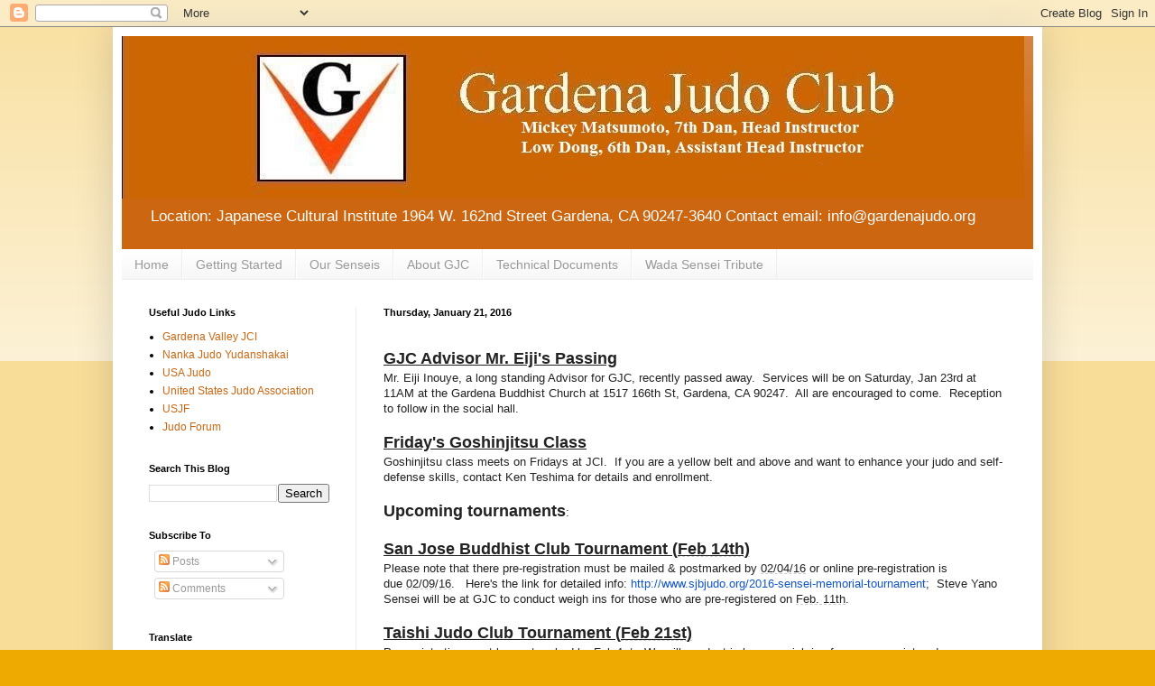

--- FILE ---
content_type: text/html; charset=UTF-8
request_url: http://www.gardenajudo.com/b/stats?style=BLACK_TRANSPARENT&timeRange=ALL_TIME&token=APq4FmBLSkTQCzh297vX30j1PMK6sPnu2xNsSj45JyrTVHS1qqLeDbCFmltyD5GR1ekUpZmuuWEqdjnyTLzPORJZARJSJLl9Gw
body_size: 258
content:
{"total":424591,"sparklineOptions":{"backgroundColor":{"fillOpacity":0.1,"fill":"#000000"},"series":[{"areaOpacity":0.3,"color":"#202020"}]},"sparklineData":[[0,100],[1,9],[2,17],[3,22],[4,18],[5,10],[6,23],[7,17],[8,20],[9,21],[10,31],[11,39],[12,36],[13,20],[14,12],[15,6],[16,4],[17,11],[18,14],[19,30],[20,31],[21,24],[22,12],[23,3],[24,3],[25,7],[26,7],[27,2],[28,6],[29,1]],"nextTickMs":1200000}